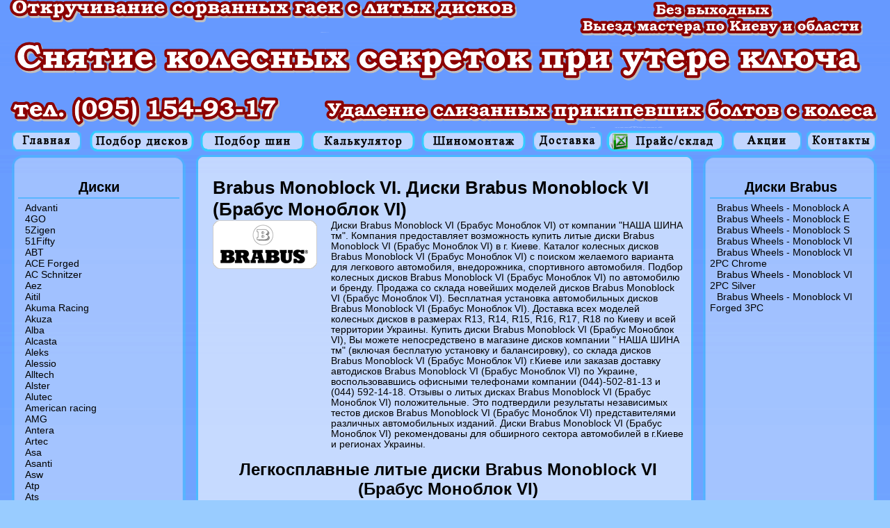

--- FILE ---
content_type: text/html; charset=WINDOWS-1251
request_url: https://www.nashashina.com.ua/diski/Brabus/Monoblock-VI.html
body_size: 5819
content:
<!DOCTYPE HTML PUBLIC "-//W3C//DTD HTML 4.01 Transitional//EN"
"http://www.w3.org/TR/html4/loose.dtd">
<html><!-- InstanceBegin template="/Templates/Brabus.dwt" codeOutsideHTMLIsLocked="false" -->
<head>
<meta http-equiv="Content-Language" content="ru">
<meta http-equiv="Content-Type" content="text/html; charset=windows-1251">
<!-- InstanceBeginEditable name="doctitle" -->
<title>Brabus Monoblock VI. Диски Brabus Monoblock VI (Брабус Моноблок VI). Продажа дисков Brabus Monoblock VI (Брабус Моноблок VI) в Киеве.Украина.</title>
<meta name="description" content="Отзывы,тесты дисков Brabus Monoblock VI (Брабус Моноблок VI). Подбор, продажа дисков Brabus Monoblock VI (Брабус Моноблок VI) в Киеве, Украине. НАША ШИНА тм.">
<meta name="keywords" content="диски Brabus Monoblock VI (Брабус Моноблок VI), купить диски Brabus Monoblock VI (Брабус Моноблок VI), продажа диски Brabus Monoblock VI (Брабус Моноблок VI), кованые литые диски Brabus Monoblock VI (Брабус Моноблок VI), тесты и отзывы о дисках Brabus Monoblock VI (Брабус Моноблок VI), киев украина.">
<!-- InstanceEndEditable -->
<meta name="robots" content="index, follow">
<link rel="stylesheet" type="text/css" href="../../shuna.css">
<!-- InstanceBeginEditable name="head" --><!-- InstanceEndEditable -->
</head>
<body oncopy="return false">

<center>
<table width="1256" border="0" cellspacing="0" cellpadding="0" class="table_glavn">
  <tr>
    <td align="center" height="200" width="1256" colspan="3" background="../../shapka.png" style="background-repeat:no-repeat;">&nbsp;</td>
  </tr>
  
  <tr>
    <td height="30" colspan="3">
        
    <div style="padding-left:5px; padding-right:5px; background-repeat:no-repeat; width:1256px">
    <table width="1256px"  height="30px" border="0" cellspacing="0" cellpadding="0" style="margin-top:3px;">
  <tr height="30px">
    <td height="30px" width="105" style="padding-left:5px"><a href="http://www.nashashina.com.ua/index.html" title="Шины, литые диски. Продажа шин в Киеве. Купить летние, зимние автошины." target="_parent" class="rollover"></a></td>
    <td height="30px" width="150"><a href="http://www.nashashina.com.ua/Podbor_diskov.html" title="Диски, подбор дисков. Каталог." target="_parent" class="rollover2"></a></td>
    <td height="30px" width="150"><a href="http://www.nashashina.com.ua/Podbor_shun.html" title="Шины. Купить шины. Подбор шин по производителю, автомобилю. Каталог." target="_parent" class="rollover3"></a></td>
    <td height="30px" width="150"><a href="http://www.nashashina.com.ua/calc.html" title="Шинный калькулятор. Подбор взаимозаменяемого размера шин." target="_parent" class="rollover4"></a></td>
    <td height="30px" width="150"><a href="http://www.nashashina.com.ua/montaz.html" title="Бесплатный шиномонтаж шин и дисков. Шиномонтажные услуги со скидками. Киев. Украина." target="_parent" class="rollover5"></a></td>
    <td height="30px" width="100"><a href="http://www.nashashina.com.ua/dostavka.html" title="Доставка шин и дисков. Бесплатная доставка автошин по Киеву и Украине.Наша Шина." target="_parent" class="rollover6"></a></td>
    <td height="30px" width="100"><a href="http://www.nashashina.com.ua/price.html" title="Прайс лист, цены на шины. Наличие шин и дисков на складе в Киеве. Украина." target="_parent" class="rollover7"></a></td>
    <td height="30px" width="100"><a href="http://www.nashashina.com.ua/akcia.html" title="Ации и скидки на шины. Распродажа шин и дисков в Киеве. Стоковые диски. Украина." target="_parent" class="rollover8"></a></td>
    <td height="30px" width="100"><a href="http://www.nashashina.com.ua/contakt.html" title="Контакты компании Наша Шина. Карта проезда по Киеву." target="_parent" class="rollover9"></a></td>
  </tr>
</table>   
</div>
</td>
  </tr>
  <tr>
    <td width="271" height="100%" valign="top" align="left">
    

 <!-- блок левый верхний начало -->
 <!-- блок левый верхний конец -->
 <!-- блок левый центр начало -->
    <table width="250" border="0" cellspacing="0" cellpadding="0" class="table_blok" style="margin-left:10px;">
  <tr>
    <td background="../../blok_m_top.png" width="250" height="35" class="blok_m">&nbsp;</td>
  </tr>
  <tr>
    <td width="250" height="100%" valign="top" background="../../blok_m_center.png" class="blok_m_center">    
   <center>
  <table width="200" border="0" cellspacing="0" cellpadding="0">
  <tr>
  <td align="center" valign="top" style="font-size:20px;">
  <h2 style="font-size:20px;">Диски</h2>
  <hr align="center" width="230px" color="#59B5FF" style="margin-bottom:5px; margin-top:3px;">
  </td>
  </tr>
  <tr>
    <td>
    
 <!-- InstanceBeginEditable name="blokleft" -->   
    <div style="overflow-y: scroll; width:220px; height:965px" class="blok_sulki" align="left">
 <!-- InstanceEndEditable -->   
  <p><a href="http://nashashina.com.ua/diski/diski_Advanti.html" target="_parent">Advanti</a></p>
  <p><a href="http://nashashina.com.ua/diski/diski_4GO.html" target="_parent">4GO</a></p>
  <p><a href="http://nashashina.com.ua/diski/diski_5Zigen.html" target="_parent">5Zigen</a></p>
  <p><a href="http://nashashina.com.ua/diski/diski_51Fifty.html" target="_parent">51Fifty</a></p>
  <p><a href="http://nashashina.com.ua/diski/diski_ABT.html" target="_parent">ABT</a></p>
  <p><a href="http://nashashina.com.ua/diski/diski_acforged.html" target="_parent">ACE Forged</a></p>
  <p><a href="http://nashashina.com.ua/diski/diski_acschnitzer.html" target="_parent">AC Schnitzer</a></p>
  <p><a href="http://nashashina.com.ua/diski/diski_AEZ.html" target="_parent">Aez</a></p>
  <p><a href="http://nashashina.com.ua/diski/diski_Aitl.html" target="_parent">Aitil</a></p>
  <p><a href="http://nashashina.com.ua/diski/diski_akumaracing.html" target="_parent">Akuma Racing</a></p>
  <p><a href="http://nashashina.com.ua/diski/diski_Akuza.html" target="_parent">Akuza</a></p>
  <p><a href="http://nashashina.com.ua/diski/diski_alba.html" target="_parent">Alba</a></p>
  <p><a href="http://nashashina.com.ua/diski/diski_Alcasta.html" target="_parent">Alcasta</a></p>
  <p><a href="http://nashashina.com.ua/diski/diski_Aleks.html" target="_parent">Aleks</a></p>
  <p><a href="http://nashashina.com.ua/diski/diski_Alessio.html" target="_parent">Alessio</a></p>
  <p><a href="http://nashashina.com.ua/diski/diski_Alltech.html" target="_parent">Alltech</a></p>
  <p><a href="http://nashashina.com.ua/diski/diski_Alster.html" target="_parent">Alster</a></p>
  <p><a href="http://nashashina.com.ua/diski/diski_Alutec.html" target="_parent">Alutec</a></p>
  <p><a href="http://nashashina.com.ua/diski/diski_Americanracing.html" target="_parent">American racing</a></p>
  <p><a href="http://nashashina.com.ua/diski/diski_amg.html" target="_parent">AMG</a></p>
  <p><a href="http://nashashina.com.ua/diski/diski_Antera.html" target="_parent">Antera</a></p>
  <p><a href="http://nashashina.com.ua/diski/diski_Artec.html" target="_parent">Artec</a></p>
  <p><a href="http://nashashina.com.ua/diski/diski_ASA.html" target="_parent">Asa</a></p>
  <p><a href="http://nashashina.com.ua/diski/diski_Asanti.html" target="_parent">Asanti</a></p>
  <p><a href="http://nashashina.com.ua/diski/diski_ASW.html" target="_parent">Asw</a></p>
  <p><a href="http://nashashina.com.ua/diski/diski_ATP.html" target="_parent">Atp</a></p>
  <p><a href="http://nashashina.com.ua/diski/diski_ATS.html" target="_parent">Ats</a></p>
  <p><a href="http://nashashina.com.ua/diski/diski_avarus.html" target="_parent">Avarus</a></p>
  <p><a href="http://nashashina.com.ua/diski/diski_AWS.html" target="_parent">Aws</a></p>
  <p><a href="http://nashashina.com.ua/diski/diski_azev.html" target="_parent">Azev</a></p>
  <p><a href="http://nashashina.com.ua/diski/diski_BBS.html" target="_parent">BBS</a></p>
  <p><a href="http://nashashina.com.ua/diski/diski_beyern.html" target="_parent">Beyern</a></p>
  <p><a href="http://nashashina.com.ua/diski/diski_Borbet.html" target="_parent">Borbet</a></p>
  <p><a href="http://nashashina.com.ua/diski/diski_brabus.html" target="_parent">Brabus</a></p>
  <p><a href="http://nashashina.com.ua/diski/diski_brock.html" target="_parent">Brock</a></p>
  <p><a href="http://nashashina.com.ua/diski/diski_BTS.html" target="_parent">BTS</a></p>
  <p><a href="http://nashashina.com.ua/diski/diski_Cam.html" target="_parent">CAM</a></p>
  <p><a href="http://nashashina.com.ua/diski/diski_Carwel.html" target="_parent">Сarwel</a></p>
  <p><a href="http://nashashina.com.ua/diski/diski_Catwild.html" target="_parent">Catwild</a></p>
  <p><a href="http://nashashina.com.ua/diski/diski_CMS.html" target="_parent">CMS</a></p>
  <p><a href="http://nashashina.com.ua/diski/diski_Crista.html" target="_parent">Crista</a></p>
  <p><a href="http://nashashina.com.ua/diski/diski_Cromodora.html" target="_parent">Cromodora</a></p>
  <p><a href="http://nashashina.com.ua/diski/diski_Devino.html" target="_parent">Devino</a></p>
  <p><a href="http://nashashina.com.ua/diski/diski_Dezent.html" target="_parent">Dezent</a></p>
  <p><a href="http://nashashina.com.ua/diski/diski_Diablo.html" target="_parent">Diablo</a></p>
  <p><a href="http://nashashina.com.ua/diski/diski_Dial.html" target="_parent">Dial</a></p>
  <p><a href="http://nashashina.com.ua/diski/diski_DJ.html" target="_parent">DJ</a></p>
  <p><a href="http://nashashina.com.ua/diski/diski_dotz.html" target="_parent">Dotz</a></p>
  <p><a href="http://nashashina.com.ua/diski/diski_Driv.html" target="_parent">Driv</a></p>
  <p><a href="http://nashashina.com.ua/diski/diski_dropstar.html" target="_parent">Dropstar</a></p>
  <p><a href="http://nashashina.com.ua/diski/diski_dub.html" target="_parent">Dub</a></p>
  <p><a href="http://nashashina.com.ua/diski/diski_Enkei.html" target="_parent">Enkei</a></p>
  <p><a href="http://nashashina.com.ua/diski/diski_Enzo.html" target="_parent">Enzo</a></p>
  <p><a href="http://nashashina.com.ua/diski/diski_Eurodisc.html" target="_parent">Eurodisk</a></p>
  <p><a href="http://nashashina.com.ua/diski/diski_Fondmetal.html" target="_parent">Fondmetal</a></p>
  <p><a href="http://nashashina.com.ua/diski/diski_Foose.html" target="_parent">Foose</a></p>
  <p><a href="http://nashashina.com.ua/diski/diski_Forged.html" target="_parent">Forged</a></p>
  <p><a href="http://nashashina.com.ua/diski/diski_Forsage.html" target="_parent">Forsage</a></p>
  <p><a href="http://nashashina.com.ua/diski/diski_Futek.html" target="_parent">Futek</a></p>
  <p><a href="http://nashashina.com.ua/diski/diski_giovanna.html" target="_parent">Giovanna</a></p>
  <p><a href="http://nashashina.com.ua/diski/diski_GR.html" target="_parent">Gr</a></p>
  <p><a href="http://nashashina.com.ua/diski/diski_hartge.html" target="_parent">Hartge</a></p>
  <p><a href="http://nashashina.com.ua/diski/diski_HRE.html" target="_parent">Hre</a></p>
  <p><a href="http://nashashina.com.ua/diski/diski_KFZ.html" target="_parent">Kfz</a></p>
  <p><a href="http://nashashina.com.ua/diski/diski_Konig.html" target="_parent">Konig</a></p>
  <p><a href="http://nashashina.com.ua/diski/diski_Kormetal.html" target="_parent">Kormetal</a></p>
  <p><a href="http://nashashina.com.ua/diski/diski_Kosei.html" target="_parent">Kosei</a></p>
  <p><a href="http://nashashina.com.ua/diski/diski_Kronprinz_magma.html" target="_parent">Kronprinz magma</a></p>
  <p><a href="http://nashashina.com.ua/diski/diski_Kyowa.html" target="_parent">Kyowa</a></p>
  <p><a href="http://nashashina.com.ua/diski/diski_LA.html" target="_parent">La connection</a></p>
  <p><a href="http://nashashina.com.ua/diski/diski_lenso.html" target="_parent">Lenso</a></p>
  <p><a href="http://nashashina.com.ua/diski/diski_Lexani.html" target="_parent">Lexani</a></p>
  <p><a href="http://nashashina.com.ua/diski/diski_Lorinser.html" target="_parent">Lorinser</a></p>
  <p><a href="http://nashashina.com.ua/diski/diski_LS wheels.html" target="_parent">Ls wheels</a></p>
  <p><a href="http://nashashina.com.ua/diski/diski_Forged.html" target="_parent">MK Forged Wheels</a></p>
  <p><a href="http://nashashina.com.ua/diski/diski_Mak.html" target="_parent">Mak</a></p>
  <p><a href="http://nashashina.com.ua/diski/diski_mandrus.html" target="_parent">Mandrus</a></p>
  <p><a href="http://nashashina.com.ua/diski/diski_Marcello.html" target="_parent">Marcello</a></p>
  <p><a href="http://nashashina.com.ua/diski/diski_MB Motoring.html" target="_parent">Mb motoring</a></p>
  <p><a href="http://nashashina.com.ua/diski/diski_MHT.html" target="_parent">Mht</a></p>
  <p><a href="http://nashashina.com.ua/diski/diski_mhtforged.html" target="_parent">MHT Forged</a></p>
  <p><a href="http://nashashina.com.ua/diski/diski_mi-tech.html" target="_parent">Mi-Tech</a></p>
  <p><a href="http://nashashina.com.ua/diski/diski_Mille Miglia.html" target="_parent"> Mille miglia</a></p>
  <p><a href="http://nashashina.com.ua/diski/diski_mim.html" target="_parent">MIM</a></p>
  <p><a href="http://nashashina.com.ua/diski/diski_Momo.html" target="_parent">Momo</a></p>
  <p><a href="http://nashashina.com.ua/diski/diski_MSW.html" target="_parent">Msw</a></p>
  <p><a href="http://nashashina.com.ua/diski/diski_Neeper.html" target="_parent">Neeper</a></p>
  <p><a href="http://nashashina.com.ua/diski/diski_Niche.html" target="_parent">Niche</a></p>
  <p><a href="http://nashashina.com.ua/diski/diski_Vianor.html" target="_parent">Nokian-vianor</a></p>
  <p><a href="http://nashashina.com.ua/diski/diski_NZ.html" target="_parent">NZ</a></p>
  <p><a href="http://nashashina.com.ua/diski/diski_oettinger.html" target="_parent">Oetting</a></p>
   <p><a href="http://nashashina.com.ua/diski/diski_oxigin.html" target="_parent">Oxigin</a></p>
  <p><a href="http://nashashina.com.ua/diski/diski_oz_racing.html" target="_parent">Oz racing</a></p>
  <p><a href="http://nashashina.com.ua/diski/diski_Panther.html" target="_parent">Panther</a></p>
  <p><a href="http://nashashina.com.ua/diski/diski_RC.html" target="_parent">RC</a></p>
  <p><a href="http://nashashina.com.ua/diski/diski_ruff.html" target="_parent">Ruff</a></p>
  <p><a href="http://nashashina.com.ua/diski/diski_Replica.html" target="_parent">Replica</a></p>
  <p><a href="http://nashashina.com.ua/diski/diski_RH.html" target="_parent">Rh wheels</a></p>
  <p><a href="http://nashashina.com.ua/diski/diski_Rial.html" target="_parent">Rial</a></p>
  <p><a href="http://nashashina.com.ua/diski/diski_Ronal.html" target="_parent">Ronal</a></p>
  <p><a href="http://nashashina.com.ua/diski/diski_Rondell.html" target="_parent">Rondell</a></p>
  <p><a href="http://nashashina.com.ua/diski/diski_RS.html" target="_parent">Rs wheels</a></p>
  <p><a href="http://nashashina.com.ua/diski/diski_savini.html" target="_parent">Savini</a></p>
  <p><a href="http://nashashina.com.ua/diski/diski_R-tex.html" target="_parent">R-tex</a></p>
  <p><a href="http://nashashina.com.ua/diski/diski_Racingwheels.html" target="_parent">RW Racing Wheels</a></p>
  <p><a href="http://nashashina.com.ua/diski/diski_Shaper.html" target="_parent">Shaper</a></p>
  <p><a href="http://nashashina.com.ua/diski/diski_savini.html" target="_parent">Savini</a></p>
  <p><a href="http://nashashina.com.ua/diski/diski_Slik.html" target="_parent">Slik</a></p>
  <p><a href="http://nashashina.com.ua/diski/diski_SMC.html" target="_parent">Smc</a></p>
  <p><a href="http://nashashina.com.ua/diski/diski_srdtuning.html" target="_parent">Srd tuning</a></p>
  <p><a href="http://nashashina.com.ua/diski/diski_SSW.html" target="_parent">SSW</a></p>
  <p><a href="http://nashashina.com.ua/diski/diski_Stilauto.html" target="_parent"> Stilauto</a></p>
  <p><a href="http://nashashina.com.ua/diski/diski_Strut.html" target="_parent">Strut</a></p>
  <p><a href="http://nashashina.com.ua/diski/diski_techline.html" target="_parent">Techline</a></p>
  <p><a href="http://nashashina.com.ua/diski/diski_TGRacing.html" target="_parent"> Tg racing</a></p>
  <p><a href="http://nashashina.com.ua/diski/diski_TIS.html" target="_parent">Tis</a></p>
  <p><a href="http://nashashina.com.ua/diski/diski_Toora.html" target="_parent">Toora</a></p>
  <p><a href="http://nashashina.com.ua/diski/diski_TSR.html" target="_parent">Tsr</a></p>
  <p><a href="http://nashashina.com.ua/diski/diski_TSW.html" target="_parent"> Tsw</a></p>
  <p><a href="http://nashashina.com.ua/diski/diski_Valbrem.html" target="_parent">Valbrem</a></p>
  <p><a href="http://nashashina.com.ua/diski/diski_VCT Wheel.html" target="_parent"> Vct wheels</a></p>
  <p><a href="http://nashashina.com.ua/diski/diski_wiger.html" target="_parent">Wiger</a></p>
  <p><a href="http://nashashina.com.ua/diski/diski_wolf.html" target="_parent">Wolf</a></p>
  <p><a href="http://nashashina.com.ua/diski/diski_Vertini.html" target="_parent">Vertini</a></p>
  <p><a href="http://nashashina.com.ua/diski/diski_verde.html" target="_parent">Verde</a></p>
  <p><a href="http://nashashina.com.ua/diski/diski_victor.html" target="_parent">Victor Porsche</a></p>
  <p><a href="http://nashashina.com.ua/diski/diski_WSP.html" target="_parent"> Wsp-italy</a></p>
  <p><a href="http://nashashina.com.ua/diski/diski_XHP.html" target="_parent"> Xhp</a></p>
  <p><a href="http://nashashina.com.ua/diski/diski_Yamato.html" target="_parent"> Yamato</a></p>
  <p><a href="http://nashashina.com.ua/diski/diski_zepp.html" target="_parent">Zepp</a></p>
  <p><a href="http://nashashina.com.ua/diski/diski_zinik.html" target="_parent">Zinik Wheels</a></p>
  <p><a href="http://nashashina.com.ua/diski/diski_Zormer.html" target="_parent">Zormer</a></p>
  <p><a href="http://nashashina.com.ua/diski/diski_Autocouture.html" target="_parent">Автоконтур</a></p>
  <p><a href="http://nashashina.com.ua/diski/diski_Vikom.html" target="_parent">Виком</a></p>
  <p><a href="http://nashashina.com.ua/diski/diski_vsmpo.html" target="_parent">ВСМПО</a></p>
  <p><a href="http://nashashina.com.ua/diski/diski_china.html" target="_parent">Китай</a></p>
  <p><a href="http://nashashina.com.ua/diski/diski_KiK.html" target="_parent">Кик</a></p>
  <p><a href="http://nashashina.com.ua/diski/diski_KKZ.html" target="_parent">ККЗ</a></p>
  <p><a href="http://nashashina.com.ua/diski/diski_kramz.html" target="_parent">КраМЗ</a></p>
  <p><a href="http://nashashina.com.ua/diski/diski_KYLZ.html" target="_parent">КУЛЗ</a></p>
  <p><a href="http://nashashina.com.ua/diski/diski_KYMZ.html" target="_parent">КУМЗ</a></p>
  <p><a href="http://nashashina.com.ua/diski/diski_Magaltek.html" target="_parent">Магалтек</a></p>
  <p><a href="http://nashashina.com.ua/diski/diski_Megalum.html" target="_parent">Мегалюм</a></p>
  <p><a href="http://nashashina.com.ua/diski/diski_Proma.html" target="_parent">Прома</a></p>
  <p><a href="http://nashashina.com.ua/diski/diski_SKAD.html" target="_parent">СКАД</a></p>
  <p><a href="http://nashashina.com.ua/diski/diski_SMK.html" target="_parent">СМК </a></p>
    </div>    
    </td>
  </tr>
</table>
    </center>   
    </td>
  </tr>
  <tr>
    <td background="../../blok_m_bottom.png" width="250" height="35" class="blok_m">&nbsp;</td>
  </tr>
</table>
   <!-- блок левый цент конец -->
   
 <!-- блок левый верхний начало --></td>
 <!-- блок левый верхний конец -->  
   
     
    <td width="715" height="100%" valign="top">
    
<center>
  <!-- InstanceBeginEditable name="EditRegion1" -->
  <table width="717" border="0" cellspacing="0" cellpadding="0" class="table_blok">
    <tr>
      <td background="../../bl_b_top.png" class="blok" width="717" height="30">&nbsp;</td>
    </tr>
    <tr>
      <td background="../../bl_b_center.png" class="blok_center" width="717" height="100%" valign="top">
      
      <center>
      <table width="100%" height="136" border="0" cellpadding="0" cellspacing="0">
  <tr>
    <td height="24" colspan="2"><h1 style="font-size:26px">Brabus Monoblock VI. Диски Brabus Monoblock VI (Брабус Моноблок VI)</h1></td>
    </tr>
  <tr>
    <td width="25%" valign="top"><img src="../Logo/pic/brabus_logo.gif" alt="Диски Advanti (Адванти)" width="150" height="70"></td>
    <td width="75%" valign="top"><p align="left">
    
    Диски Brabus Monoblock VI (Брабус Моноблок VI) от компании "НАША ШИНА тм". Компания предоставляет возможность купить литые диски Brabus Monoblock VI (Брабус Моноблок VI) в г. Киеве. Каталог колесных дисков Brabus Monoblock VI (Брабус Моноблок VI) c поиском желаемого варианта для легкового автомобиля, внедорожника, спортивного автомобиля. Подбор колесных дисков Brabus Monoblock VI (Брабус Моноблок VI) по автомобилю и бренду. Продажа со склада  новейших моделей дисков Brabus Monoblock VI (Брабус Моноблок VI). Бесплатная установка автомобильных дисков Brabus Monoblock VI (Брабус Моноблок VI). Доставка всех моделей колесных дисков в размерах R13, R14, R15, R16, R17, R18 по Киеву и всей территории Украины. Купить диски Brabus Monoblock VI (Брабус Моноблок VI), Вы можете непосредствено в магазине дисков компании " НАША ШИНА тм" (включая бесплатую установку и балансировку), со склада дисков Brabus Monoblock VI (Брабус Моноблок VI) г.Киеве или заказав доставку автодисков Brabus Monoblock VI (Брабус Моноблок VI) по Украине, воспользовавшись офисными телефонами компании (044)-502-81-13 и  (044) 592-14-18. Отзывы о литых дисках Brabus Monoblock VI (Брабус Моноблок VI) положительные. Это подтвердили результаты независимых тестов дисков Brabus Monoblock VI (Брабус Моноблок VI) представителями различных автомобильных изданий. Диски Brabus Monoblock VI (Брабус Моноблок VI) рекомендованы для обширного сектора автомобилей в г.Киеве и регионах Украины.
    
    </p></td>
  </tr>
</table>
      <p align="left">&nbsp;</p>
      <h2 style="font-size:24px;">Легкосплавные литые диски Brabus Monoblock VI (Брабус Моноблок VI)</h2>
      </center>        
      <center>
        <img src="img/Brabus-Type-VI-3.png" alt="Brabus Monoblock VI (Брабус Моноблок VI)">
      </center>
      </td>
    </tr>
    <tr>
      <td background="../../bl_b_bottom.png" class="blok" width="717" height="44">&nbsp;</td>
    </tr>
  </table>
  <center>
    <center>
  </center>
    </center>
  <!-- InstanceEndEditable -->
</center>

<center>
</center>

<center>
</center>    </td>

    <td width="271" height="100%" valign="top" align="right">
   
   <!-- блок правый верхний начало -->
   <!-- блок правый верхний конец-->   
   <!-- блок правый центр начало -->
    <table width="252" border="0" cellspacing="0" cellpadding="0" class="table_blok" style="margin-right:10px;">
  <tr>
    <td background="../../blok_m_top.png" width="252" height="35" class="blok_m">&nbsp;</td>
  </tr>
  <tr>
    <td width="252" height="100%" valign="top" background="../../blok_m_center.png" class="blok_m_center">
     <center>
  <table width="200" border="0" cellspacing="0" cellpadding="0">
  
  <tr>
  <td align="center" valign="top" style="font-size:20px;">
  <h2 style="font-size:20px;">Диски Brabus</h2>
  <hr align="center" width="230px" color="#59B5FF" style="margin-bottom:5px; margin-top:3px;">  </td>
  </tr>
  
  <tr>
    <td>
    
 <!-- InstanceBeginEditable name="blokright" -->
 <div style="overflow-y: scroll; width:220px; height:965px" class="blok_sulki" align="left">
<!-- InstanceEndEditable -->
 <p><a href="Monoblock-A.html">Brabus Wheels - Monoblock A</a></p>
 <p><a href="Monoblock-E.html">Brabus Wheels - Monoblock E</a></p>
 <p><a href="Monoblock-S.html">Brabus Wheels - Monoblock S</a></p>
 <p><a href="Monoblock-VI.html">Brabus Wheels - Monoblock VI</a></p>
 <p><a href="Monoblock-VI-2PC-Chrome.html">Brabus Wheels - Monoblock VI 2PC Chrome</a></p>
 <p><a href="Monoblock-VI-2PC-Silver.html">Brabus Wheels - Monoblock VI 2PC Silver</a></p>
 <p><a href="Monoblock-VI-Forged-3PC.html">Brabus Wheels - Monoblock VI Forged 3PC</a></p></td>
    </tr>
    </table>
     </center>
    </td>
  </tr>
  <tr>
    <td background="../../blok_m_bottom.png" width="252" height="35" class="blok_m">&nbsp;</td>
  </tr>
</table>
 <!-- блок правый центр конец-->

<!-- блок правый верхний начало --><!-- блок правый верхний конец--></td>
  </tr>
  <tr>
   <td height="100" colspan="3" background="../../footer.png" class="footer" valign="top"><table width="1266" height="100%" border="0" cellspacing="0" cellpadding="0">
     <tr>
       <td width="280" class="copyright"><a href="http://www.nashashina.com.ua" target="_self">© 1995–2009 Компания "Наша Шина" </a></td>
       <td width="878" align="center"><center>
           <table width="725"  height="30" border="0" cellspacing="0" cellpadding="0" class="ssulki_footer">
             <tr>
               <td width="139"><a href="http://nashashina.com.ua/partner.html" target="_parent">Наши партнеры</a></td>
               <td width="7" height="30" rowspan="5" align="center" valign="top" class="linia_footer">&nbsp;</td>
               <td width="176"><a href="http://nashashina.com.ua/vulet_diskov.html" title="Вылет дисков (Et,Off Set)" target="_parent">Вылет дисков (Et,Off Set)</a></td>
               <td width="7" rowspan="5" align="center" valign="top" class="linia_footer">&nbsp;</td>
               <td width="181"><a href="http://nashashina.com.ua/letnie_shiny.html" title="Кованые диски" target="_parent">Летние шины</a></td>
               <td width="8" rowspan="5" align="center" valign="top" class="linia_footer">&nbsp;</td>
               <td width="146"><a href="http://nashashina.com.ua/ekspluataciya_shin.html" title="Маркировка дисков" target="_parent">Эксплуатация шин</a></td>
             </tr>
             <tr>
               <td width="139"><a href="http://nashashina.com.ua/litue_diski.html" title="Литые диски" target="_parent">Литые диски</a></td>
               <td width="176"><a href="http://nashashina.com.ua/yhod_za_diskami.html" title="Уход за дисками" target="_parent">Уход за дисками</a></td>
               <td width="181"><a href="http://nashashina.com.ua/vsesezonnye_shiny.html" title="Стальные диски" target="_parent">Всесезонные шины</a></td>
               <td width="146"><a href="http://nashashina.com.ua/hranenie_shin.html" title="Маркировка дисков" target="_parent">Хранение шин</a></td>
             </tr>
             <tr>
               <td width="139"><a href="http://nashashina.com.ua/kovanue_diski.html" title="Кованые диски" target="_parent">Кованые диски</a></td>
               <td width="176"><a href="http://nashashina.com.ua/pravilnyi_vybor_diskov.html" title="Правильный выбор дисков" target="_parent">Правильный выбор дисков</a></td>
               <td width="181"><a href="http://nashashina.com.ua/run_on_flat.html" title="Маркировка дисков" target="_parent">Run on Flat, Ран Флет</a></td>
               <td width="146">&nbsp;</td>
             </tr>
             <tr>
               <td width="139"><a href="http://nashashina.com.ua/stalnue_diski.html" title="Стальные диски" target="_parent">Стальные диски</a></td>
               <td width="176"><a href="http://nashashina.com.ua/foto-i-video-roliki.html" title="Фото и видео ролики" target="_parent">Фото и видео ролики</a></td>
               <td width="181"><a href="http://nashashina.com.ua/markirovka_shin.html" title="Маркировка дисков" target="_parent">Маркировка шин</a></td>
               <td width="146">&nbsp;</td>
             </tr>
             <tr>
               <td width="139"><a href="http://nashashina.com.ua/markirovka_diskov.html" title="Маркировка дисков" target="_parent">Маркировка дисков</a></td>
               <td width="176"><a href="http://nashashina.com.ua/zimnie_shiny.html" title="Литые диски" target="_parent">Зимние шины</a></td>
               <td width="181"><a href="http://nashashina.com.ua/testy_avtoshin.html" title="Маркировка дисков" target="_parent">Тесты автошин</a></td>
               <td width="146">&nbsp;</td>
             </tr>
           </table>
       </center></td>
       <td width="108" class="wm"><center>
           <table width="54" border="0" align="right" cellpadding="0" cellspacing="0">
             <tr align="center">
               <td width="16%"><!--LiveInternet counter-->
                   <script type="text/javascript"><!--
document.write("<a href='http://www.liveinternet.ru/click' "+
"target=_blank><img src='http://counter.yadro.ru/hit?t40.11;r"+
escape(document.referrer)+((typeof(screen)=="undefined")?"":
";s"+screen.width+"*"+screen.height+"*"+(screen.colorDepth?
screen.colorDepth:screen.pixelDepth))+";u"+escape(document.URL)+
";"+Math.random()+
"' alt='' title='LiveInternet' "+
"border='0' width='31' height='31'><\/a>")
//--></script>
                 <!--/LiveInternet-->
               </td>
               <td>&nbsp;</td>
               <td>&nbsp;</td>
             </tr>
           </table>
       </center></td>
     </tr>
   </table></td>
    </tr>
  <tr>
     <td width="271">&nbsp;</td>
    <td width="715">&nbsp;</td>
    <td width="270">&nbsp;</td>
</table>
</center>
</body>
<!-- InstanceEnd --></html>
